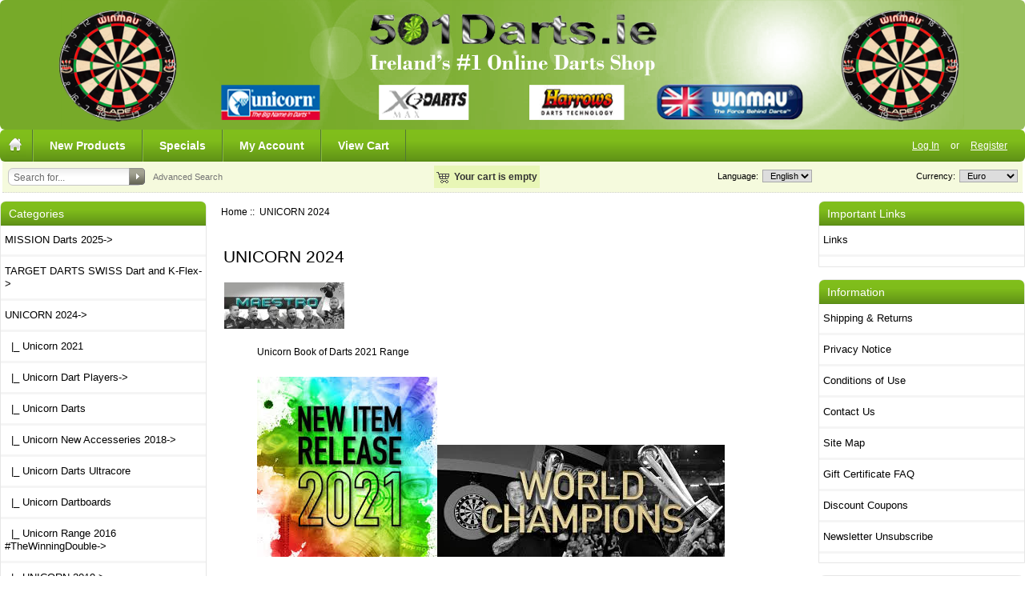

--- FILE ---
content_type: text/html; charset=utf-8
request_url: https://501darts.ie/index.php?main_page=index&cPath=478
body_size: 37020
content:
<!DOCTYPE html>
<html dir="ltr" lang="en">
  <head>
  <meta charset="utf-8">
  <title>UNICORN 2024 : 501 Darts Ireland, Your One Stop Shop for all Your Darts, Flights, Stems, Boards and Accessories!</title>
  <meta name="keywords" content="Flights Stems Dartboards and Cabinets Darts Accessories;Points; Waxes, Sharpeners, Protectors, Tridents, Addagramm, Surrounds, Dart Towels 501 Darts Gift Vouchers Free Downloads Prize Vault Additional Payments Ladies Section SOFT TIP DARTS AND ACCESERIES Kids Section latest Releases Electronic Dart Score Boards UNICORN 2024 SALES 2025 Dartboards MISSION Darts 2025 DART SETS IN WEIGHT ORDER DARTBOARD LIGHTING BULLS DARTS TARGET DARTS SWISS Dart and K-Flex XQMax GOAT DARTS (GREATEST OF ALL TUNGSTEN) PDC, Professional Darts Corporation, whyte and mackay premier league darts, Ladbrokes.com world darts championship, world championship darts, ally pally, Alexandra palace, darts, dart board, pdctv, pdc tv, pdc.com, pdc.co.uk, blue square uk open, las vegas desert classic, skybet world grand prix, grandslam of darts, players championship, phil taylor, the power UNICORN 2024" />
  <meta name="description" content="501 Darts Ireland : UNICORN 2024 - Flights Stems Dartboards and Cabinets Darts Accessories;Points; Waxes, Sharpeners, Protectors, Tridents, Addagramm, Surrounds, Dart Towels 501 Darts Gift Vouchers Free Downloads Prize Vault Additional Payments Ladies Section SOFT TIP DARTS AND ACCESERIES Kids Section latest Releases Electronic Dart Score Boards UNICORN 2024 SALES 2025 Dartboards MISSION Darts 2025 DART SETS IN WEIGHT ORDER DARTBOARD LIGHTING BULLS DARTS TARGET DARTS SWISS Dart and K-Flex XQMax GOAT DARTS (GREATEST OF ALL TUNGSTEN) PDC, Professional Darts Corporation, whyte and mackay premier league darts, Ladbrokes.com world darts championship, world championship darts, ally pally, Alexandra palace, darts, dart board, pdctv, pdc tv, pdc.com, pdc.co.uk, blue square uk open, las vegas desert classic, skybet world grand prix, grandslam of darts, players championship, phil taylor, the power" />
  <meta name="author" content="501Darts.ie" />
  <meta name="generator" content="shopping cart program by Zen Cart&reg;, https://www.zen-cart.com eCommerce" />

  <meta name="viewport" content="width=device-width, initial-scale=1, user-scalable=yes"/>


  <base href="https://501darts.ie/" />
  <link rel="canonical" href="https://501darts.ie/index.php?main_page=index&amp;cPath=478" />

<link rel="stylesheet" type="text/css" href="includes/templates/jsweb/css/stylesheet.css" />
<link rel="stylesheet" type="text/css" href="includes/templates/jsweb/css/stylesheet_colors.css" />
<link rel="stylesheet" type="text/css" href="includes/templates/jsweb/css/stylesheet_css_buttons.css" />
<link rel="stylesheet" type="text/css" href="includes/templates/jsweb/css/stylesheet_jsweb_elavon.css" />
<link rel="stylesheet" type="text/css" href="includes/templates/jsweb/css/stylesheet_noncaptcha.css" />
<link rel="stylesheet" type="text/css" href="includes/templates/jsweb/css/stylesheet_zen_colorbox.css" />
<link rel="stylesheet" type="text/css" media="print" href="includes/templates/jsweb/css/print_stylesheet.css" />
<script src="https://code.jquery.com/jquery-3.5.1.min.js" integrity="sha256-9/aliU8dGd2tb6OSsuzixeV4y/faTqgFtohetphbbj0=" crossorigin="anonymous"></script>
<script type="text/javascript">window.jQuery || document.write(unescape('%3Cscript type="text/javascript" src="includes/templates/jsweb/jscript/jquery.min.js"%3E%3C/script%3E'));</script>
<script type="text/javascript">window.jQuery || document.write(unescape('%3Cscript type="text/javascript" src="includes/templates/template_default/jscript/jquery.min.js"%3E%3C/script%3E'));</script>

<script type="text/javascript" src="includes/templates/jsweb/jscript/jscript_matchHeight-min.js"></script>
<script>
if (typeof zcJS == "undefined" || !zcJS) {
  window.zcJS = { name: 'zcJS', version: '0.1.0.0' };
}

zcJS.ajax = function (options) {
  options.url = options.url.replace("&amp;", unescape("&amp;"));
  var deferred = jQuery.Deferred(function (d) {
      var securityToken = 'f0a50fba3b876f399527590e4919b576';
      var defaults = {
          cache: false,
          type: 'POST',
          traditional: true,
          dataType: 'json',
          timeout: 5000,
          data: jQuery.extend(true,{
            securityToken: securityToken
        }, options.data)
      },
      settings = jQuery.extend(true, {}, defaults, options);
      if (typeof(console.log) == 'function') {
          console.log( settings );
      }

      d.done(settings.success);
      d.fail(settings.error);
      d.done(settings.complete);
      var jqXHRSettings = jQuery.extend(true, {}, settings, {
          success: function (response, textStatus, jqXHR) {
            d.resolve(response, textStatus, jqXHR);
          },
          error: function (jqXHR, textStatus, errorThrown) {
              if (window.console) {
                if (typeof(console.log) == 'function') {
                  console.log(jqXHR);
                }
              }
              d.reject(jqXHR, textStatus, errorThrown);
          },
          complete: d.resolve
      });
      jQuery.ajax(jqXHRSettings);
   }).fail(function(jqXHR, textStatus, errorThrown) {
   var response = jqXHR.getResponseHeader('status');
   var responseHtml = jqXHR.responseText;
   var contentType = jqXHR.getResponseHeader("content-type");
   switch (response)
     {
       case '403 Forbidden':
         var jsonResponse = JSON.parse(jqXHR.responseText);
         var errorType = jsonResponse.errorType;
         switch (errorType)
         {
           case 'ADMIN_BLOCK_WARNING':
           break;
           case 'AUTH_ERROR':
           break;
           case 'SECURITY_TOKEN':
           break;

           default:
             alert('An Internal Error of type '+errorType+' was received while processing an ajax call. The action you requested could not be completed.');
         }
       break;
       default:
        if (jqXHR.status === 200) {
            if (contentType.toLowerCase().indexOf("text/html") >= 0) {
                document.open();
                document.write(responseHtml);
                document.close();
            }
         }
     }
   });

  var promise = deferred.promise();
  return promise;
};
zcJS.timer = function (options) {
  var defaults = {
    interval: 10000,
    startEvent: null,
    intervalEvent: null,
    stopEvent: null

},
  settings = jQuery.extend(true, {}, defaults, options);

  var enabled = new Boolean(false);
  var timerId = 0;
  var mySelf;
  this.Start = function()
  {
      this.enabled = new Boolean(true);

      mySelf = this;
      mySelf.settings = settings;
      if (mySelf.enabled)
      {
          mySelf.timerId = setInterval(
          function()
          {
              if (mySelf.settings.intervalEvent)
              {
                mySelf.settings.intervalEvent(mySelf);
              }
          }, mySelf.settings.interval);
          if (mySelf.settings.startEvent)
          {
            mySelf.settings.startEvent(mySelf);
          }
      }
  };
  this.Stop = function()
  {
    mySelf.enabled = new Boolean(false);
    clearInterval(mySelf.timerId);
    if (mySelf.settings.stopEvent)
    {
      mySelf.settings.stopEvent(mySelf);
    }
  };
};

</script>

<script type="text/javascript">
if (typeof jQuery == 'undefined') {
    document.write('script type="text/javascript" src="//code.jquery.com/jquery-1.12.4.min.js"><\/script>');
}
</script>


<script type="text/javascript">

(function($) {
$(document).ready(function() {

$('#contentMainWrapper').addClass('onerow-fluid');
 $('#mainWrapper').css({
     'max-width': '100%',
     'margin': 'auto'
 });
 $('#headerWrapper').css({
     'max-width': '100%',
     'margin': 'auto'
 });
 $('#navSuppWrapper').css({
     'max-width': '100%',
     'margin': 'auto'
 });


$('.leftBoxContainer').css('width', '');
$('.rightBoxContainer').css('width', '');
$('#mainWrapper').css('margin', 'auto');

$('a[href="#top"]').click(function(){
$('html, body').animate({scrollTop:0}, 'slow');
return false;
});

$(".categoryListBoxContents").click(function() {
window.location = $(this).find("a").attr("href"); 
return false;
});

$('.centeredContent').matchHeight();
$('.specialsListBoxContents').matchHeight();
$('.centerBoxContentsAlsoPurch').matchHeight();
$('.categoryListBoxContents').matchHeight();

$('.no-fouc').removeClass('no-fouc');
});

}) (jQuery);

</script>


<link rel="stylesheet" type="text/css" href="includes/templates/jsweb/css/responsive.css" /><link rel="stylesheet" type="text/css" href="includes/templates/jsweb/css/responsive_default.css" />  <script type="text/javascript">document.documentElement.className = 'no-fouc';</script>
  <link rel="stylesheet" type="text/css" href="https://maxcdn.bootstrapcdn.com/font-awesome/4.7.0/css/font-awesome.min.css" />
</head>


<body id="indexBody" class="desktop">



<div id="mainWrapper">



<!--bof-header logo and navigation display-->

<div id="headerWrapper">
<div id="headerContentWrapper" class="group onerow-fluid">
	<div id="headerTopWrapper" class="group onerow-fluid">
		<!--bof branding display-->
		<div id="logoWrapper">
			<div id="logo"><a href="https://501darts.ie/"><img src="includes/templates/jsweb/images/logo.png" alt="501 Darts - Supplying all your Darts Needs!" title="501 Darts - Supplying all your Darts Needs!" width="390" height="104" class="logo-img" /></a>		
            <div id="dartboard_left_wrapper"></div>
            <div id="dartboard_right_wrapper"></div>
            <div id="company_logos_wrapper"></div>
		  </div>
		</div>
        
        <div id="logo_flare_wrapper"></div>
        
        
	</div>
	<div id="headerNavWrapper" class="group onerow-fluid">
		<ul class="left_navigation">
			<li class="home"><a href="https://501darts.ie/"><img src="includes/templates/jsweb/images/design/home_icon.png" alt="Home" title="Home" width="40" height="40" /></a></li>
			<li class="new_products "><a href="https://501darts.ie/index.php?main_page=products_new">New Products</a></li>
			<li class="specials "><a href="https://501darts.ie/index.php?main_page=specials">Specials</a></li>
			<li class="my_account "><a href="https://501darts.ie/index.php?main_page=account">My Account</a></li>
			<li class="shopping_cart "><a href="https://501darts.ie/index.php?main_page=shopping_cart">View Cart</a></li>
		</ul>
		<ul class="right_login_links">
						<li>
				<a href="https://501darts.ie/index.php?main_page=login">Log In</a>
			</li>
			<li>
			or			</li>
			<li>
				<a href="https://501darts.ie/index.php?main_page=create_account">Register</a>
			</li>
					</ul>
	</div>
	<div id="headerBottomWrapper" class="group onerow-fluid">
		<div class="search_wrapper">
			<form name="quick_find_header" action="https://501darts.ie/index.php?main_page=advanced_search_result" method="get"><input type="hidden" name="main_page" value="advanced_search_result" /><input type="hidden" name="search_in_description" value="1" />				<input type="text" name="keyword" size="6" maxlength="30" value="Search for..." onfocus="if (this.value == 'Search for...') this.value = '';" onblur="if (this.value == '') this.value = 'Search for...';" class="search_keyword" />				<input class="button_search_header" type="image" src="includes/templates/jsweb/images/design/search_header_button.gif" alt="Search" />
			</form>
			<div class="advanced_search_wrapper">
				<a href="https://501darts.ie/index.php?main_page=advanced_search">Advanced Search</a>
			</div>
		</div>
		<div class="cart_wrapper">
			<div class="cart_content">
				<div class="cart_empty">
					<a href="https://501darts.ie/index.php?main_page=shopping_cart">
						<img class="cart_icon_empty" alt="Your cart is empty" src="includes/templates/jsweb/images/design/cart_empty_icon.gif" />
						<span>Your cart is empty</span>
					</a>
				</div>
			</div>
		</div>
		<div class="language_currency_wrapper">
			<div class="currency_wrapper">
				<label class="currency_label">&nbsp;&nbsp;Currency:</label>
				<form name="currencies_form" action="https://501darts.ie/index.php?main_page=index" method="get"><select rel="dropdown" id="select-currency" name="currency" onchange="this.form.submit();">
  <option value="USD">US Dollar</option>
  <option value="EUR" selected="selected">Euro</option>
</select>
<input type="hidden" name="main_page" value="index" /><input type="hidden" name="cPath" value="478" />				</form>
			</div>
			<div class="language_wrapper">
				<label class="language_label">Language:</label>
				<form name="lang_form" action="https://501darts.ie/index.php?main_page=index" method="get"><select rel="dropdown" id="select-language" name="language" onchange="this.form.submit();">
  <option value="en" selected="selected">English</option>
</select>
<input type="hidden" name="main_page" value="index" /><input type="hidden" name="cPath" value="478" />				</form>
			</div>
		</div>
	</div>
</div>
</div>

<div id="contentMainWrapper">

  <div class="col200">
<!--// bof: categories //-->
<div class="leftBoxContainer" id="categories" style="width: 200px">
<h3 class="leftBoxHeading" id="categoriesHeading">Categories</h3>
<div id="categoriesContent" class="sideBoxContent"><ul class="list-links">
<li><a class="category-top" href="https://501darts.ie/index.php?main_page=index&amp;cPath=622">MISSION Darts 2025-&gt;</a></li>
<li><a class="category-top" href="https://501darts.ie/index.php?main_page=index&amp;cPath=742">TARGET DARTS SWISS Dart and K-Flex-&gt;</a></li>
<li><a class="category-top" href="https://501darts.ie/index.php?main_page=index&amp;cPath=478"><span class="category-subs-parent">UNICORN 2024</span>-&gt;</a></li>
<li><a class="category-products" href="https://501darts.ie/index.php?main_page=index&amp;cPath=478_623">&nbsp;&nbsp;|_&nbsp;Unicorn 2021</a></li>
<li><a class="category-subs" href="https://501darts.ie/index.php?main_page=index&amp;cPath=478_481">&nbsp;&nbsp;|_&nbsp;Unicorn Dart Players-&gt;</a></li>
<li><a class="category-products" href="https://501darts.ie/index.php?main_page=index&amp;cPath=478_491">&nbsp;&nbsp;|_&nbsp;Unicorn Darts</a></li>
<li><a class="category-subs" href="https://501darts.ie/index.php?main_page=index&amp;cPath=478_480">&nbsp;&nbsp;|_&nbsp;Unicorn New Accesseries 2018-&gt;</a></li>
<li><a class="category-products" href="https://501darts.ie/index.php?main_page=index&amp;cPath=478_501">&nbsp;&nbsp;|_&nbsp;Unicorn Darts Ultracore</a></li>
<li><a class="category-products" href="https://501darts.ie/index.php?main_page=index&amp;cPath=478_479">&nbsp;&nbsp;|_&nbsp;Unicorn Dartboards</a></li>
<li><a class="category-subs" href="https://501darts.ie/index.php?main_page=index&amp;cPath=478_421">&nbsp;&nbsp;|_&nbsp;Unicorn Range 2016 #TheWinningDouble-&gt;</a></li>
<li><a class="category-subs" href="https://501darts.ie/index.php?main_page=index&amp;cPath=478_575">&nbsp;&nbsp;|_&nbsp;UNICORN 2019-&gt;</a></li>
<li><a class="category-top" href="https://501darts.ie/index.php?main_page=index&amp;cPath=726">BULLS DARTS-&gt;</a></li>
<li><a class="category-top" href="https://501darts.ie/index.php?main_page=index&amp;cPath=713">DARTBOARD LIGHTING</a></li>
<li><a class="category-top" href="https://501darts.ie/index.php?main_page=index&amp;cPath=100">Darts-&gt;</a></li>
<li><a class="category-top" href="https://501darts.ie/index.php?main_page=index&amp;cPath=88">Flights-&gt;</a></li>
<li><a class="category-top" href="https://501darts.ie/index.php?main_page=index&amp;cPath=762">GOAT DARTS (GREATEST OF ALL TUNGSTEN)</a></li>
<li><a class="category-top" href="https://501darts.ie/index.php?main_page=index&amp;cPath=93">Stems-&gt;</a></li>
<li><a class="category-top" href="https://501darts.ie/index.php?main_page=index&amp;cPath=759">XQMax-&gt;</a></li>
<li><a class="category-top" href="https://501darts.ie/index.php?main_page=index&amp;cPath=99">Dartboards and Cabinets</a></li>
<li><a class="category-top" href="https://501darts.ie/index.php?main_page=index&amp;cPath=407">Electronic Dart Score Boards</a></li>
<li><a class="category-top" href="https://501darts.ie/index.php?main_page=index&amp;cPath=391">latest Releases-&gt;</a></li>
<li><a class="category-top" href="https://501darts.ie/index.php?main_page=index&amp;cPath=112">Accessories;Points; Waxes, Sharpeners, Protectors, Tridents, Addagramm, Surrounds, Dart Towels-&gt;</a></li>
<li><a class="category-top" href="https://501darts.ie/index.php?main_page=index&amp;cPath=137">501 Darts Gift Vouchers</a></li>
<li><a class="category-top" href="https://501darts.ie/index.php?main_page=index&amp;cPath=213">Prize Vault</a></li>
<li><a class="category-top" href="https://501darts.ie/index.php?main_page=index&amp;cPath=337">Ladies Section-&gt;</a></li>
<li><a class="category-top" href="https://501darts.ie/index.php?main_page=index&amp;cPath=345">Kids Section-&gt;</a></li>
<li><a class="category-top" href="https://501darts.ie/index.php?main_page=index&amp;cPath=661">DART SETS IN WEIGHT ORDER-&gt;</a></li>
<li><a class="category-top" href="https://501darts.ie/index.php?main_page=index&amp;cPath=569">Dartboards-&gt;</a></li>
<li><a class="category-top" href="https://501darts.ie/index.php?main_page=index&amp;cPath=138">Free Downloads</a></li>
<li><a class="category-top" href="https://501darts.ie/index.php?main_page=index&amp;cPath=344">SOFT TIP DARTS AND ACCESERIES</a></li>
<li><a class="category-top" href="https://501darts.ie/index.php?main_page=index&amp;cPath=548">SALES 2025</a></li>
<li><a class="category-top" href="https://501darts.ie/index.php?main_page=index&amp;cPath=238">Additional Payments</a></li>

<li><a class="category-links" href="https://501darts.ie/index.php?main_page=specials">Specials ...</a></li>
<li><a class="category-links" href="https://501darts.ie/index.php?main_page=products_new">New Products ...</a></li>
<li><a class="category-links" href="https://501darts.ie/index.php?main_page=featured_products">Featured Products ...</a></li>
<li><a class="category-links" href="https://501darts.ie/index.php?main_page=products_all">All Products ...</a></li>
</ul></div></div>
<!--// eof: categories //-->

<!--// bof: whatsnew //-->
<div class="leftBoxContainer" id="whatsnew" style="width: 200px">
<h3 class="leftBoxHeading" id="whatsnewHeading"><a href="https://501darts.ie/index.php?main_page=products_new">New Products&nbsp;&nbsp;[more]</a></h3>
<div class="sideBoxContent centeredContent">
  <div class="sideBoxContentItem"><a href="https://501darts.ie/index.php?main_page=product_info&amp;cPath=88_222_224&amp;products_id=2368"><img src="bmz_cache/e/ea12c32dda8efad68c41a8bef8d2e66e.image.100x74.JPG" alt="Mix Colour Poly Std (nx096)" title="Mix Colour Poly Std (nx096)" width="100" height="74" /><br />Mix Colour Poly Std (nx096)</a><div><span class="productBasePrice">&euro;0.55</span></div></div>
  <div class="sideBoxContentItem"><a href="https://501darts.ie/index.php?main_page=product_info&amp;cPath=88_222_224&amp;products_id=2365"><img src="bmz_cache/e/e49b6da8c43fb953f441ffcc1542f430.image.78x80.jpg" alt="Angry Face Poly Std (nx093)" title="Angry Face Poly Std (nx093)" width="78" height="80" /><br />Angry Face Poly Std (nx093)</a><div><span class="productBasePrice">&euro;0.55</span></div></div>
  <div class="sideBoxContentItem"><a href="https://501darts.ie/index.php?main_page=product_info&amp;cPath=88_222_224&amp;products_id=2369"><img src="bmz_cache/b/b0591da1e9396df8aac46fa4c2239d86.image.80x80.jpg" alt="Fire Poly Std (nx097)" title="Fire Poly Std (nx097)" width="80" height="80" /><br />Fire  Poly Std (nx097)</a><div><span class="productBasePrice">&euro;0.55</span></div></div>
  <div class="sideBoxContentItem"><a href="https://501darts.ie/index.php?main_page=product_info&amp;cPath=88_222_223&amp;products_id=4084"><img src="bmz_cache/a/a85d4bde80029bff76d4a87f1008b733.image.80x80.jpg" alt="Black Poly Pear Flight 75 micron(NX048)" title="Black Poly Pear Flight 75 micron(NX048)" width="80" height="80" /><br />Black Poly Pear Flight 75 micron(NX048)</a><div><span class="productBasePrice">&euro;0.55</span></div></div>
  <div class="sideBoxContentItem"><a href="https://501darts.ie/index.php?main_page=product_info&amp;cPath=88_222_224&amp;products_id=2371"><img src="bmz_cache/6/667120b5399e7bb35b496bb4babad037.image.80x80.jpg" alt="Orange Poly Std Flight (nx005)" title="Orange Poly Std Flight (nx005)" width="80" height="80" /><br />Orange Poly Std Flight  (nx005)</a><div><span class="productBasePrice">&euro;0.55</span></div></div></div>
</div>
<!--// eof: whatsnew //-->

  </div>


  <div class="col570">

<!-- bof  breadcrumb -->
    <div id="navBreadCrumb">  <a href="https://501darts.ie/">Home</a>&nbsp;::&nbsp;
UNICORN 2024
</div>
<!-- eof breadcrumb -->


<!-- bof upload alerts -->
<!-- eof upload alerts -->

<div class="centerColumn" id="indexCategories">

<!-- begin edit for ZX Slideshow -->
<!-- end edit for ZX Slideshow -->


<div id="cat-top" class="group">
<div id="cat-left" class="back">
<h1 id="indexCategoriesHeading">UNICORN 2024</h1>


<div id="categoryImgListing" class="categoryImg"><img src="bmz_cache/1/12cc3130982308f0baa54f0d0d9c03c9.image.150x58.jpg" alt="" width="150" height="58" /></div>



</div>




<div id="categoryDescription" class="catDescContent"><p>Unicorn Book of Darts 2021&nbsp;Range</p>

<p><img alt="Unicorn - The Big Name In Darts Official Online Store" src="[data-uri]" /><img alt="Team Unicorn - Darts Official Online Store" src="[data-uri]" /></p></div>
<br class="clearBoth" />

</div>


<!-- BOF: Display grid of available sub-categories, if any -->

    <div class="categoryListBoxContents" style="width:33%;"><a href="https://501darts.ie/index.php?main_page=index&amp;cPath=478_623"><img src="bmz_cache/a/a2be02fc8343d581450b3d8d355fbec6.image.57x57.jpg" alt="Unicorn 2021" title="Unicorn 2021" width="57" height="57" /><br />Unicorn 2021</a></div>
    <div class="categoryListBoxContents" style="width:33%;"><a href="https://501darts.ie/index.php?main_page=index&amp;cPath=478_481"><img src="bmz_cache/5/5edeb3eefd251807d3f692bc2975d486.image.29x57.jpg" alt="Unicorn Dart Players" title="Unicorn Dart Players" width="29" height="57" /><br />Unicorn Dart Players</a></div>
    <div class="categoryListBoxContents" style="width:33%;"><a href="https://501darts.ie/index.php?main_page=index&amp;cPath=478_491"><img src="bmz_cache/5/5deb6bae2a243ebaa989fc4905cebf81.image.100x40.jpg" alt="Unicorn Darts" title="Unicorn Darts" width="100" height="40" /><br />Unicorn Darts</a></div>


    <div class="categoryListBoxContents" style="width:33%;"><a href="https://501darts.ie/index.php?main_page=index&amp;cPath=478_480"><img src="bmz_cache/5/5b9d5ad122bade0b3e9ebd8adfff3e5b.image.100x40.jpg" alt="Unicorn New Accesseries 2018" title="Unicorn New Accesseries 2018" width="100" height="40" /><br />Unicorn New Accesseries 2018</a></div>
    <div class="categoryListBoxContents" style="width:33%;"><a href="https://501darts.ie/index.php?main_page=index&amp;cPath=478_501"><img src="bmz_cache/4/45029cc115e432aa86018a746f11bfc1.image.57x57.jpg" alt="Unicorn Darts Ultracore" title="Unicorn Darts Ultracore" width="57" height="57" /><br />Unicorn Darts Ultracore</a></div>
    <div class="categoryListBoxContents" style="width:33%;"><a href="https://501darts.ie/index.php?main_page=index&amp;cPath=478_479"><img src="bmz_cache/2/2c9b03a5931bdb51069eef69eb5eee6b.image.57x57.jpg" alt="Unicorn Dartboards" title="Unicorn Dartboards" width="57" height="57" /><br />Unicorn Dartboards</a></div>


    <div class="categoryListBoxContents" style="width:33%;"><a href="https://501darts.ie/index.php?main_page=index&amp;cPath=478_421"><img src="bmz_cache/e/eafc3f041740078c3a399afa26583647.image.36x57.jpg" alt="Unicorn Range 2016 #TheWinningDouble" title="Unicorn Range 2016 #TheWinningDouble" width="36" height="57" /><br />Unicorn Range 2016 #TheWinningDouble</a></div>
    <div class="categoryListBoxContents" style="width:33%;"><a href="https://501darts.ie/index.php?main_page=index&amp;cPath=478_575"><img src="bmz_cache/4/460cd537afd3faee253d7e469bd252b8.image.100x26.jpg" alt="UNICORN 2019" title="UNICORN 2019" width="100" height="26" /><br />UNICORN 2019</a></div>

<!-- EOF: Display grid of available sub-categories -->




<!-- bof: whats_new -->
<div class="centerBoxWrapper" id="whatsNew">
<h2 class="centerBoxHeading">New Products For January - UNICORN 2024</h2>
    <div class="centerBoxContentsNew centeredContent back" style="width:33%;"><a href="https://501darts.ie/index.php?main_page=product_info&amp;cPath=478_480_510&amp;products_id=3911"><img src="bmz_cache/c/ca1f28c95150065e81070291969b069a.image.80x80.jpg" alt="UNICORN GRIPPER 4 SHAFT Short VALUE PACK Black" title="UNICORN GRIPPER 4 SHAFT Short VALUE PACK Black" width="80" height="80" /></a><br /><a href="https://501darts.ie/index.php?main_page=product_info&amp;cPath=478_480_510&amp;products_id=3911">UNICORN GRIPPER 4 SHAFT Short VALUE PACK Black</a><br /><span class="productBasePrice">&euro;6.50</span></div>
    <div class="centerBoxContentsNew centeredContent back" style="width:33%;"><a href="https://501darts.ie/index.php?main_page=product_info&amp;cPath=478_480_489_427&amp;products_id=4054"><img src="bmz_cache/c/c93e27a7efd6dfa6d983273be1d3acc3.image.63x80.jpg" alt="Russ Bray Authentic 100 Pear black Flight" title="Russ Bray Authentic 100 Pear black Flight" width="63" height="80" /></a><br /><a href="https://501darts.ie/index.php?main_page=product_info&amp;cPath=478_480_489_427&amp;products_id=4054">Russ Bray Authentic 100 Pear black Flight</a><br /><span class="productBasePrice">&euro;1.10</span></div>
    <div class="centerBoxContentsNew centeredContent back" style="width:33%;"><a href="https://501darts.ie/index.php?main_page=product_info&amp;cPath=478_480_489_427&amp;products_id=4349"><img src="bmz_cache/e/ed30a2b25fc903776486aac5ea40955f.image.80x80.jpg" alt="Unicorn Red Super Maestro 125 Flight BIG WING (T9)" title="Unicorn Red Super Maestro 125 Flight BIG WING (T9)" width="80" height="80" /></a><br /><a href="https://501darts.ie/index.php?main_page=product_info&amp;cPath=478_480_489_427&amp;products_id=4349">Unicorn Red Super Maestro 125 Flight BIG WING (T9)</a><br /><span class="productBasePrice">&euro;1.25</span></div>


    <div class="centerBoxContentsNew centeredContent back" style="width:33%;"><a href="https://501darts.ie/index.php?main_page=product_info&amp;cPath=478_575_580_592_598&amp;products_id=4375"><img src="bmz_cache/6/6cd4d1515f4fdafc1b14bf658a37f421.image.85x80.jpg" alt="James Wade Noir 24g" title="James Wade Noir 24g" width="85" height="80" /></a><br /><a href="https://501darts.ie/index.php?main_page=product_info&amp;cPath=478_575_580_592_598&amp;products_id=4375">James Wade Noir 24g</a><br /><span class="productBasePrice">&euro;100.00</span></div>
    <div class="centerBoxContentsNew centeredContent back" style="width:33%;"><a href="https://501darts.ie/index.php?main_page=product_info&amp;cPath=478_480_510&amp;products_id=3912"><img src="bmz_cache/c/ca1f28c95150065e81070291969b069a.image.80x80.jpg" alt="UNICORN GRIPPER 4 SHAFT Medium VALUE PACK Black" title="UNICORN GRIPPER 4 SHAFT Medium VALUE PACK Black" width="80" height="80" /></a><br /><a href="https://501darts.ie/index.php?main_page=product_info&amp;cPath=478_480_510&amp;products_id=3912">UNICORN GRIPPER 4 SHAFT Medium VALUE PACK Black</a><br /><span class="productBasePrice">&euro;6.50</span></div>
    <div class="centerBoxContentsNew centeredContent back" style="width:33%;"><a href="https://501darts.ie/index.php?main_page=product_info&amp;cPath=478_480_489_427&amp;products_id=4010"><img src="bmz_cache/0/012f3c040bb22906440eafde61b9c259.image.78x80.jpg" alt="Gary Anderson Slim Flight" title="Gary Anderson Slim Flight" width="78" height="80" /></a><br /><a href="https://501darts.ie/index.php?main_page=product_info&amp;cPath=478_480_489_427&amp;products_id=4010">Gary Anderson Slim Flight</a><br /><span class="productBasePrice">&euro;1.10</span></div>


    <div class="centerBoxContentsNew centeredContent back" style="width:33%;"><a href="https://501darts.ie/index.php?main_page=product_info&amp;cPath=478_480_489_427&amp;products_id=4009"><img src="bmz_cache/7/7c60884d2033ed96e8c877ca5fc1bf9b.image.90x80.jpg" alt="Unicorn GolfBall White 75 Micron" title="Unicorn GolfBall White 75 Micron" width="90" height="80" /></a><br /><a href="https://501darts.ie/index.php?main_page=product_info&amp;cPath=478_480_489_427&amp;products_id=4009">Unicorn GolfBall White 75 Micron</a><br /><span class="productBasePrice">&euro;1.00</span></div>
    <div class="centerBoxContentsNew centeredContent back" style="width:33%;"><a href="https://501darts.ie/index.php?main_page=product_info&amp;cPath=478_491&amp;products_id=3699"><img src="bmz_cache/7/74cb40d20722114b6bc9e68e30edaa22.image.85x80.jpg" alt="Ian Diamond White 25g Unicorn Maestro 90%" title="Ian Diamond White 25g Unicorn Maestro 90%" width="85" height="80" /></a><br /><a href="https://501darts.ie/index.php?main_page=product_info&amp;cPath=478_491&amp;products_id=3699">Ian Diamond White 25g Unicorn Maestro 90%</a><br /><span class="productBasePrice">&euro;60.00</span></div>
    <div class="centerBoxContentsNew centeredContent back" style="width:33%;"><a href="https://501darts.ie/index.php?main_page=product_info&amp;cPath=478_421_435&amp;products_id=4254"><img src="bmz_cache/b/b593de7f4ee3d8212749517ba2ce89ba.image.85x80.jpg" alt="Gripper 3 Two Tone Red Short" title="Gripper 3 Two Tone Red Short" width="85" height="80" /></a><br /><a href="https://501darts.ie/index.php?main_page=product_info&amp;cPath=478_421_435&amp;products_id=4254">Gripper 3 Two Tone Red Short</a><br /><span class="productBasePrice">&euro;1.70</span></div>

</div>
<!-- eof: whats_new -->



<!-- bof: featured products  -->
<!-- eof: featured products  -->






<!-- bof: specials -->
<!-- eof: specials -->






</div>

  </div>


  <div class="col200">
<!--// bof: ezpages //-->
<div class="rightBoxContainer" id="ezpages" style="width: 200px">
<h3 class="rightBoxHeading" id="ezpagesHeading">Important Links</h3>
<div id="ezpagesContent" class="sideBoxContent">
<ul class="list-links">
<li><a href="https://501darts.ie/index.php?main_page=page&amp;id=2" rel="noreferrer noopener" target="_blank">Links</a></li>
</ul>
</div></div>
<!--// eof: ezpages //-->

<!--// bof: information //-->
<div class="rightBoxContainer" id="information" style="width: 200px">
<h3 class="rightBoxHeading" id="informationHeading">Information</h3>
<div id="informationContent" class="sideBoxContent">
<ul class="list-links">
<li><a href="https://501darts.ie/index.php?main_page=shippinginfo">Shipping &amp; Returns</a></li>
<li><a href="https://501darts.ie/index.php?main_page=privacy">Privacy Notice</a></li>
<li><a href="https://501darts.ie/index.php?main_page=conditions">Conditions of Use</a></li>
<li><a href="https://501darts.ie/index.php?main_page=contact_us">Contact Us</a></li>
<li><a href="https://501darts.ie/index.php?main_page=site_map">Site Map</a></li>
<li><a href="https://501darts.ie/index.php?main_page=gv_faq">Gift Certificate FAQ</a></li>
<li><a href="https://501darts.ie/index.php?main_page=discount_coupon">Discount Coupons</a></li>
<li><a href="https://501darts.ie/index.php?main_page=unsubscribe">Newsletter Unsubscribe</a></li>
</ul>
</div></div>
<!--// eof: information //-->

<!--// bof: specials //-->
<div class="rightBoxContainer" id="specials" style="width: 200px">
<h3 class="rightBoxHeading" id="specialsHeading"><a href="https://501darts.ie/index.php?main_page=specials">Specials&nbsp;&nbsp;[more]</a></h3>
<div class="sideBoxContent centeredContent">
  <div class="sideBoxContentItem"><a href="https://501darts.ie/index.php?main_page=product_info&amp;cPath=88_227_376&amp;products_id=2643"><img src="bmz_cache/8/89d90ac7106593a8ab8d56dba0e0dfee.image.80x80.jpg" alt="Quazar 2d Ice Siver (nx376)" title="Quazar 2d Ice Siver (nx376)" width="80" height="80" /><br />Quazar 2d Ice Siver (nx376)</a><div><span class="normalprice">&euro;0.76 </span>&nbsp;<span class="productSpecialPrice">&euro;0.65</span><span class="productPriceDiscount"><br />Save:&nbsp;15% off</span></div></div>
  <div class="sideBoxContentItem"><a href="https://501darts.ie/index.php?main_page=product_info&amp;cPath=93_294&amp;products_id=2217"><img src="bmz_cache/f/fff0ec9cf746c40e97f458859035534f.image.80x80.jpg" alt="PHIL TAYLOR POWER GEN 4 BLACK TITANIUM MEDIUM" title="PHIL TAYLOR POWER GEN 4 BLACK TITANIUM MEDIUM" width="80" height="80" /><br />PHIL TAYLOR POWER GEN 4 BLACK TITANIUM MEDIUM</a><div><span class="normalprice">&euro;16.77 </span>&nbsp;<span class="productSpecialPrice">&euro;15.10</span><span class="productPriceDiscount"><br />Save:&nbsp;10% off</span></div></div></div>
</div>
<!--// eof: specials //-->

<!--// bof: manufacturers //-->
<div class="rightBoxContainer" id="manufacturers" style="width: 200px">
<h3 class="rightBoxHeading" id="manufacturersHeading">Manufacturers</h3>
<div id="manufacturersContent" class="sideBoxContent centeredContent"><form name="manufacturers_form" action="https://501darts.ie/index.php?main_page=index" method="get"><input type="hidden" name="main_page" value="index" /><label for="select-manufacturers_id" class="sr-only">Please select ...</label><select rel="dropdown" id="select-manufacturers_id" name="manufacturers_id" onchange="this.form.submit();" size="3" style="width: 90%; margin: auto;">
  <option value="" selected="selected">Please Select</option>
  <option value="3">501 Darts</option>
  <option value="15">Bulls Darts</option>
  <option value="22">Condor</option>
  <option value="12">DataDart</option>
  <option value="19">Designa</option>
  <option value="25">GOAT</option>
  <option value="8">Harrows</option>
  <option value="18">Mission</option>
  <option value="2">Nodor</option>
  <option value="23">REDRAGON</option>
  <option value="21">Shot Darts</option>
  <option value="9">Target</option>
  <option value="5">Unicorn</option>
  <option value="4">Winmau</option>
  <option value="13">XQ MAX</option>
  <option value="24">XQMax</option>
</select>
</form></div></div>
<!--// eof: manufacturers //-->

<!--// bof: search //-->
<div class="rightBoxContainer" id="search" style="width: 200px">
<h3 class="rightBoxHeading" id="searchHeading"><label>Search</label></h3>
<div id="searchContent" class="sideBoxContent centeredContent"><form name="quick_find" action="https://501darts.ie/index.php?main_page=advanced_search_result" method="get"><input type="hidden" name="main_page" value="advanced_search_result" /><input type="hidden" name="search_in_description" value="1" /><input type="text" name="keyword" size="18" maxlength="100" style="width: 170px" placeholder="search here"  aria-label="search here" /><br /><input type="submit" value="GO" style="width: 55px" /><br /><a href="https://501darts.ie/index.php?main_page=advanced_search">Advanced Search</a></form></div></div>
<!--// eof: search //-->

<!--// bof: bestsellers //-->
<div class="rightBoxContainer" id="bestsellers" style="width: 200px">
<h3 class="rightBoxHeading" id="bestsellersHeading">Bestsellers</h3>
<div id="bestsellersContent" class="sideBoxContent">
<div class="wrapper">
<ul class="list-links">
<li><a href="https://501darts.ie/index.php?main_page=product_info&amp;products_id=3699">Ian Diamond White 25g Unicorn...</a></li>
<li><a href="https://501darts.ie/index.php?main_page=product_info&amp;products_id=5240">Jeffrey de Zwaan - 23g - The Black...</a></li>
</ul>
</div>
</div></div>
<!--// eof: bestsellers //-->

<!--// bof: reviews //-->
<div class="rightBoxContainer" id="reviews" style="width: 200px">
<h3 class="rightBoxHeading" id="reviewsHeading"><a href="https://501darts.ie/index.php?main_page=reviews">Reviews&nbsp;&nbsp;[more]</a></h3>
<div class="reviewsContent sideBoxContent centeredContent"><a href="https://501darts.ie/index.php?main_page=product_reviews_info&amp;products_id=804&amp;reviews_id=30"><img src="bmz_cache/3/347624fc32e57e6409a1de18340dcce9.image.62x80.jpg" alt="Blue Aluminium Stem Large 46mm (NX224)" title="Blue Aluminium Stem Large 46mm (NX224)" width="62" height="80" /><br />very nice shaft, not going to have flights pop easy so 5...</a><br /><br /><img src="includes/templates/jsweb/images/stars_5.png" alt="5 of 5 Stars!" title="5 of 5 Stars!" width="80" height="15" /></div></div>
<!--// eof: reviews //-->

<!--// bof: whosonline //-->
<div class="rightBoxContainer" id="whosonline" style="width: 200px">
<h3 class="rightBoxHeading" id="whosonlineHeading">Who's Online</h3>
<div id="whosonlineContent" class="sideBoxContent centeredContent">There currently are&nbsp;38&nbsp;guests&nbsp;online.</div></div>
<!--// eof: whosonline //-->

  </div>


</div>



<!--bof-navigation display -->
<div id="navSuppWrapper">
<div id="navSupp">
<ul>
<li><a href="https://501darts.ie/">Home</a></li>
</ul>
</div>
</div>
<!--eof-navigation display -->

<!--bof-ip address display -->
<div id="siteinfoIP">Your IP Address is:   3.144.208.210</div>
<!--eof-ip address display -->

<!--bof-banner #5 display -->
<!--eof-banner #5 display -->

<!--bof- site copyright display -->
<div id="siteinfoLegal" class="legalCopyright">Copyright &copy; 2026 <a href="https://501darts.ie/index.php?main_page=index">501Darts.ie</a>. Powered by <a href="https://www.zen-cart.com" rel="noopener noreferrer" target="_blank">Zen Cart</a></div>
<!--eof- site copyright display -->



</div>
<!--bof- banner #6 display -->
<!--eof- banner #6 display -->




 


</body>
</html>


--- FILE ---
content_type: text/css
request_url: https://501darts.ie/includes/templates/jsweb/css/stylesheet_noncaptcha.css
body_size: 353
content:
/*
 * 
 * @copyright Copyright 2018 davewest
 * @license http://www.zen-cart.com/license/2_0.txt GNU Public License V2.0
 * @Version $stylesheet_login.css 1 2018-01-20 10:30:40Z davewest $
 * @version $Id: COWAA v1.0
 */

#email-pot, .email-pot {position:absolute; visibility:hidden; display:none;}

/******** slider ********/
.slidecontainer {
    width: 75%; /* Width of the outside container */
}

/* The slider itself */
.slider {
    -webkit-appearance: none;
    width: 100%;
    height: 1px;
    border-radius: 5px;  
    background: #d3d3d3;  
    outline: none;
    opacity: 0.7;
    -webkit-transition: .2s;
    transition: opacity .2s;
}

.slider::-webkit-slider-thumb {
    -webkit-appearance: none;
    appearance: none;
    width: 25px;
    height: 25px;
    border-radius: 50%; 
    background: #cc0000;
    cursor: pointer;   
}

.slider::-moz-range-thumb {
    width: 25px;
    height: 25px;
    border-radius: 50%;
    background: #4CAF50;
    cursor: pointer;
}

@media all and (-ms-high-contrast: none), (-ms-high-contrast: active) {
     /* IE10+ CSS styles go here */

}
